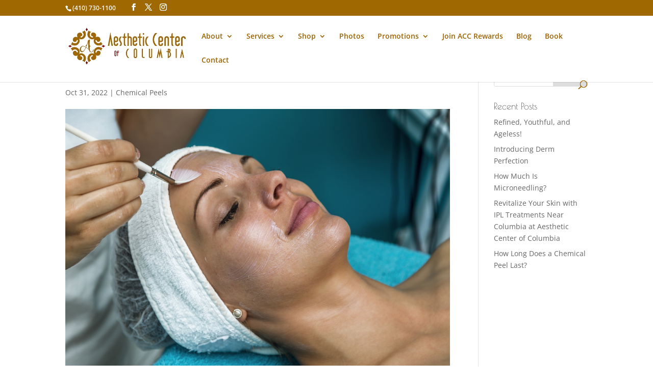

--- FILE ---
content_type: text/css
request_url: https://www.aestheticcenterofcolumbia.com/wp-content/et-cache/global/et-divi-customizer-global.min.css?ver=1762789979
body_size: 885
content:
body,.et_pb_column_1_2 .et_quote_content blockquote cite,.et_pb_column_1_2 .et_link_content a.et_link_main_url,.et_pb_column_1_3 .et_quote_content blockquote cite,.et_pb_column_3_8 .et_quote_content blockquote cite,.et_pb_column_1_4 .et_quote_content blockquote cite,.et_pb_blog_grid .et_quote_content blockquote cite,.et_pb_column_1_3 .et_link_content a.et_link_main_url,.et_pb_column_3_8 .et_link_content a.et_link_main_url,.et_pb_column_1_4 .et_link_content a.et_link_main_url,.et_pb_blog_grid .et_link_content a.et_link_main_url,body .et_pb_bg_layout_light .et_pb_post p,body .et_pb_bg_layout_dark .et_pb_post p{font-size:14px}.et_pb_slide_content,.et_pb_best_value{font-size:15px}.et_secondary_nav_enabled #page-container #top-header{background-color:#9f6801!important}#et-secondary-nav li ul{background-color:#9f6801}.et_header_style_centered .mobile_nav .select_page,.et_header_style_split .mobile_nav .select_page,.et_nav_text_color_light #top-menu>li>a,.et_nav_text_color_dark #top-menu>li>a,#top-menu a,.et_mobile_menu li a,.et_nav_text_color_light .et_mobile_menu li a,.et_nav_text_color_dark .et_mobile_menu li a,#et_search_icon:before,.et_search_form_container input,span.et_close_search_field:after,#et-top-navigation .et-cart-info{color:#9d6302}.et_search_form_container input::-moz-placeholder{color:#9d6302}.et_search_form_container input::-webkit-input-placeholder{color:#9d6302}.et_search_form_container input:-ms-input-placeholder{color:#9d6302}#top-menu li.current-menu-ancestor>a,#top-menu li.current-menu-item>a,#top-menu li.current_page_item>a{color:#7e1013}.footer-widget .et_pb_widget div,.footer-widget .et_pb_widget ul,.footer-widget .et_pb_widget ol,.footer-widget .et_pb_widget label{line-height:1.7em}#et-footer-nav .bottom-nav li.current-menu-item a{color:#2ea3f2}body .et_pb_button{}body.et_pb_button_helper_class .et_pb_button,body.et_pb_button_helper_class .et_pb_module.et_pb_button{color:#ffffff}body .et_pb_bg_layout_light.et_pb_button:hover,body .et_pb_bg_layout_light .et_pb_button:hover,body .et_pb_button:hover{color:#ffffff!important}@media only screen and (min-width:981px){.et_header_style_centered.et_hide_primary_logo #main-header:not(.et-fixed-header) .logo_container,.et_header_style_centered.et_hide_fixed_logo #main-header.et-fixed-header .logo_container{height:11.88px}.et_fixed_nav #page-container .et-fixed-header#top-header{background-color:#9f6801!important}.et_fixed_nav #page-container .et-fixed-header#top-header #et-secondary-nav li ul{background-color:#9f6801}.et-fixed-header #top-menu a,.et-fixed-header #et_search_icon:before,.et-fixed-header #et_top_search .et-search-form input,.et-fixed-header .et_search_form_container input,.et-fixed-header .et_close_search_field:after,.et-fixed-header #et-top-navigation .et-cart-info{color:#9d6302!important}.et-fixed-header .et_search_form_container input::-moz-placeholder{color:#9d6302!important}.et-fixed-header .et_search_form_container input::-webkit-input-placeholder{color:#9d6302!important}.et-fixed-header .et_search_form_container input:-ms-input-placeholder{color:#9d6302!important}.et-fixed-header #top-menu li.current-menu-ancestor>a,.et-fixed-header #top-menu li.current-menu-item>a,.et-fixed-header #top-menu li.current_page_item>a{color:#7e1013!important}}@media only screen and (min-width:1350px){.et_pb_row{padding:27px 0}.et_pb_section{padding:54px 0}.single.et_pb_pagebuilder_layout.et_full_width_page .et_post_meta_wrapper{padding-top:81px}.et_pb_fullwidth_section{padding:0}}	h1,h2,h3,h4,h5,h6{font-family:'Poiret One',display}.mfp-container{cursor:pointer!important}.mfp-container:hover{cursor:pointer!important}button.mfp-close{cursor:pointer!important}button.mfp-close:hover{cursor:pointer!important}@media only screen and (min-width:981px){#logo{height:90px;max-height:90px!important;padding-bottom:10px}.et-fixed-header #logo{max-height:70px!important;padding-bottom:10px!important}div#page-container{padding-top:36px!important}#sidebar{margin-top:36px}#left-area{margin-top:36px}}.xet_pb_slide{max-height:430px}#et-info-email{display:none}#footer-info{display:none}@media only screen and (max-width:600px){#promo-1{text-align:center}}